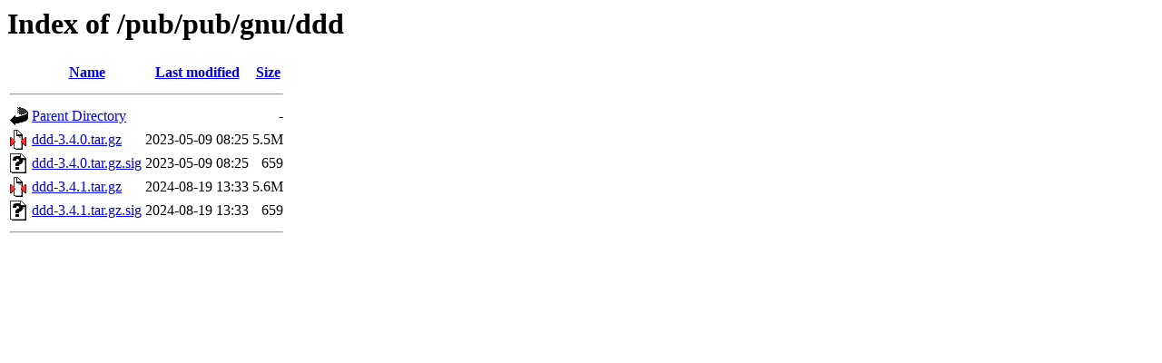

--- FILE ---
content_type: text/html;charset=ISO-8859-1
request_url: http://ftp.distributed.net/pub/pub/gnu/ddd/?C=M;O=A
body_size: 1454
content:
<!DOCTYPE HTML PUBLIC "-//W3C//DTD HTML 3.2 Final//EN">
<html>
 <head>
  <title>Index of /pub/pub/gnu/ddd</title>
 </head>
 <body>
<h1>Index of /pub/pub/gnu/ddd</h1>
  <table>
   <tr><th valign="top"><img src="/icons/blank.gif" alt="[ICO]"></th><th><a href="?C=N;O=A">Name</a></th><th><a href="?C=M;O=D">Last modified</a></th><th><a href="?C=S;O=A">Size</a></th></tr>
   <tr><th colspan="4"><hr></th></tr>
<tr><td valign="top"><img src="/icons/back.gif" alt="[PARENTDIR]"></td><td><a href="/pub/pub/gnu/">Parent Directory</a></td><td>&nbsp;</td><td align="right">  - </td></tr>
<tr><td valign="top"><img src="/icons/compressed.gif" alt="[   ]"></td><td><a href="ddd-3.4.0.tar.gz">ddd-3.4.0.tar.gz</a></td><td align="right">2023-05-09 08:25  </td><td align="right">5.5M</td></tr>
<tr><td valign="top"><img src="/icons/unknown.gif" alt="[   ]"></td><td><a href="ddd-3.4.0.tar.gz.sig">ddd-3.4.0.tar.gz.sig</a></td><td align="right">2023-05-09 08:25  </td><td align="right">659 </td></tr>
<tr><td valign="top"><img src="/icons/compressed.gif" alt="[   ]"></td><td><a href="ddd-3.4.1.tar.gz">ddd-3.4.1.tar.gz</a></td><td align="right">2024-08-19 13:33  </td><td align="right">5.6M</td></tr>
<tr><td valign="top"><img src="/icons/unknown.gif" alt="[   ]"></td><td><a href="ddd-3.4.1.tar.gz.sig">ddd-3.4.1.tar.gz.sig</a></td><td align="right">2024-08-19 13:33  </td><td align="right">659 </td></tr>
   <tr><th colspan="4"><hr></th></tr>
</table>
</body></html>
